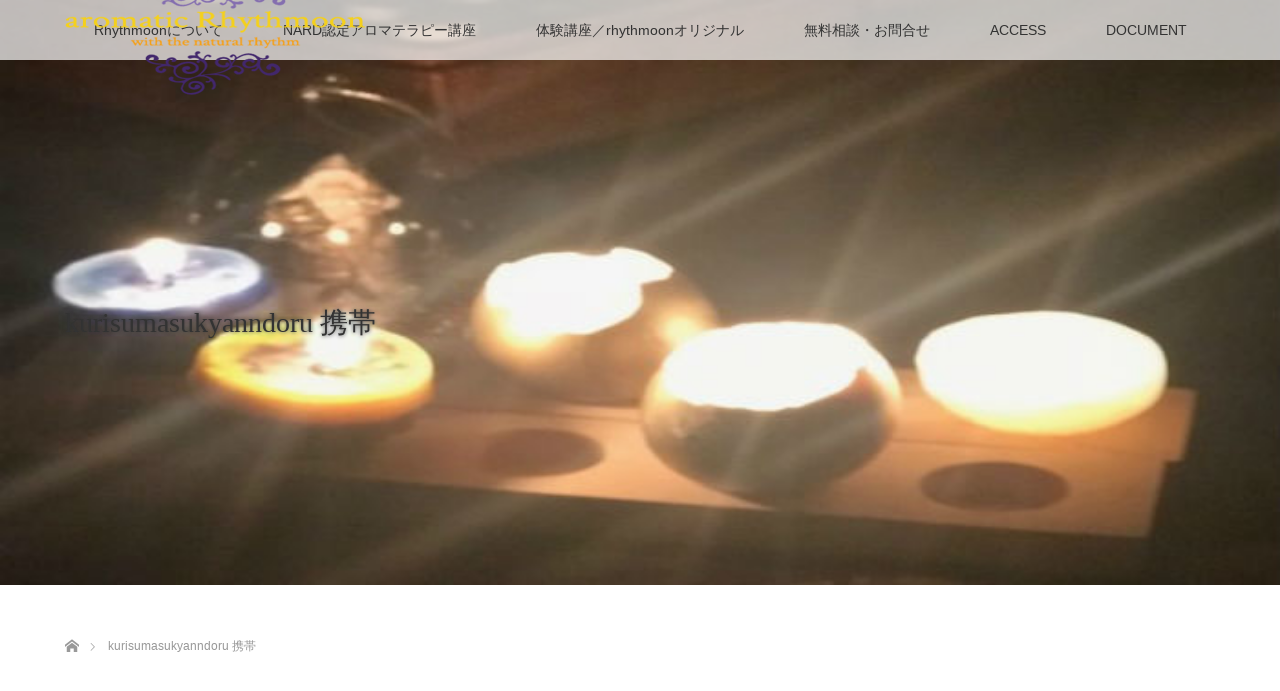

--- FILE ---
content_type: text/html; charset=UTF-8
request_url: https://aromatic-rhythmoon.com/contact/kurisumasukyanndoru-%E6%90%BA%E5%B8%AF/
body_size: 9288
content:
<!DOCTYPE html>
<html class="pc" lang="ja"
	prefix="og: https://ogp.me/ns#" >
<head>
<meta charset="UTF-8">
<!--[if IE]><meta http-equiv="X-UA-Compatible" content="IE=edge"><![endif]-->
<meta name="viewport" content="width=device-width">

<meta name="description" content="...">
<link rel="pingback" href="https://aromatic-rhythmoon.com/xmlrpc.php">

		<!-- All in One SEO 4.0.18 -->
		<title>kurisumasukyanndoru 携帯 | 徳島アロマ教室|ナードジャパン認定校</title>
		<link rel="canonical" href="https://aromatic-rhythmoon.com/contact/kurisumasukyanndoru-%e6%90%ba%e5%b8%af/" />
		<meta property="og:site_name" content="徳島アロマ教室|ナードジャパン認定校 | 徳島津田本町アロマ教室・サロン aromatic Rhythmoon アロマティックリズムーンです。ナードジャパン認定校独自のカリキュラムで 精油を安全かつ適切に使えるようになるコースを開催中。originalミニ講座では1.5時間程であなただけのアロマクラフトを楽しみながら学びます。 お気軽にお問い合わせください。" />
		<meta property="og:type" content="article" />
		<meta property="og:title" content="kurisumasukyanndoru 携帯 | 徳島アロマ教室|ナードジャパン認定校" />
		<meta property="og:url" content="https://aromatic-rhythmoon.com/contact/kurisumasukyanndoru-%e6%90%ba%e5%b8%af/" />
		<meta property="article:published_time" content="2018-01-08T14:13:49Z" />
		<meta property="article:modified_time" content="2018-01-08T14:13:49Z" />
		<meta property="twitter:card" content="summary" />
		<meta property="twitter:domain" content="aromatic-rhythmoon.com" />
		<meta property="twitter:title" content="kurisumasukyanndoru 携帯 | 徳島アロマ教室|ナードジャパン認定校" />
		<script type="application/ld+json" class="aioseo-schema">
			{"@context":"https:\/\/schema.org","@graph":[{"@type":"WebSite","@id":"https:\/\/aromatic-rhythmoon.com\/#website","url":"https:\/\/aromatic-rhythmoon.com\/","name":"\u5fb3\u5cf6\u30a2\u30ed\u30de\u6559\u5ba4|\u30ca\u30fc\u30c9\u30b8\u30e3\u30d1\u30f3\u8a8d\u5b9a\u6821","description":"\u5fb3\u5cf6\u6d25\u7530\u672c\u753a\u30a2\u30ed\u30de\u6559\u5ba4\u30fb\u30b5\u30ed\u30f3 aromatic Rhythmoon \u30a2\u30ed\u30de\u30c6\u30a3\u30c3\u30af\u30ea\u30ba\u30e0\u30fc\u30f3\u3067\u3059\u3002\u30ca\u30fc\u30c9\u30b8\u30e3\u30d1\u30f3\u8a8d\u5b9a\u6821\u72ec\u81ea\u306e\u30ab\u30ea\u30ad\u30e5\u30e9\u30e0\u3067 \u7cbe\u6cb9\u3092\u5b89\u5168\u304b\u3064\u9069\u5207\u306b\u4f7f\u3048\u308b\u3088\u3046\u306b\u306a\u308b\u30b3\u30fc\u30b9\u3092\u958b\u50ac\u4e2d\u3002original\u30df\u30cb\u8b1b\u5ea7\u3067\u306f1.5\u6642\u9593\u7a0b\u3067\u3042\u306a\u305f\u3060\u3051\u306e\u30a2\u30ed\u30de\u30af\u30e9\u30d5\u30c8\u3092\u697d\u3057\u307f\u306a\u304c\u3089\u5b66\u3073\u307e\u3059\u3002 \u304a\u6c17\u8efd\u306b\u304a\u554f\u3044\u5408\u308f\u305b\u304f\u3060\u3055\u3044\u3002","publisher":{"@id":"https:\/\/aromatic-rhythmoon.com\/#organization"}},{"@type":"Organization","@id":"https:\/\/aromatic-rhythmoon.com\/#organization","name":"\u5fb3\u5cf6\u30a2\u30ed\u30de\u6559\u5ba4|\u30ca\u30fc\u30c9\u30b8\u30e3\u30d1\u30f3\u8a8d\u5b9a\u6821","url":"https:\/\/aromatic-rhythmoon.com\/"},{"@type":"BreadcrumbList","@id":"https:\/\/aromatic-rhythmoon.com\/contact\/kurisumasukyanndoru-%e6%90%ba%e5%b8%af\/#breadcrumblist","itemListElement":[{"@type":"ListItem","@id":"https:\/\/aromatic-rhythmoon.com\/#listItem","position":"1","item":{"@id":"https:\/\/aromatic-rhythmoon.com\/#item","name":"\u30db\u30fc\u30e0","description":"\u5fb3\u5cf6\u6d25\u7530\u672c\u753a\u30a2\u30ed\u30de\u6559\u5ba4\u30fb\u30b5\u30ed\u30f3 aromatic Rhythmoon \u30a2\u30ed\u30de\u30c6\u30a3\u30c3\u30af\u30ea\u30ba\u30e0\u30fc\u30f3\u3067\u3059\u3002\u30ca\u30fc\u30c9\u30b8\u30e3\u30d1\u30f3\u8a8d\u5b9a\u6821\u72ec\u81ea\u306e\u30ab\u30ea\u30ad\u30e5\u30e9\u30e0\u3067 \u7cbe\u6cb9\u3092\u5b89\u5168\u304b\u3064\u9069\u5207\u306b\u4f7f\u3048\u308b\u3088\u3046\u306b\u306a\u308b\u30b3\u30fc\u30b9\u3092\u958b\u50ac\u4e2d\u3002original\u30df\u30cb\u8b1b\u5ea7\u3067\u306f1.5\u6642\u9593\u7a0b\u3067\u3042\u306a\u305f\u3060\u3051\u306e\u30a2\u30ed\u30de\u30af\u30e9\u30d5\u30c8\u3092\u697d\u3057\u307f\u306a\u304c\u3089\u5b66\u3073\u307e\u3059\u3002 \u304a\u6c17\u8efd\u306b\u304a\u554f\u3044\u5408\u308f\u305b\u304f\u3060\u3055\u3044\u3002","url":"https:\/\/aromatic-rhythmoon.com\/"},"nextItem":"https:\/\/aromatic-rhythmoon.com\/contact\/kurisumasukyanndoru-%e6%90%ba%e5%b8%af\/#listItem"},{"@type":"ListItem","@id":"https:\/\/aromatic-rhythmoon.com\/contact\/kurisumasukyanndoru-%e6%90%ba%e5%b8%af\/#listItem","position":"2","item":{"@id":"https:\/\/aromatic-rhythmoon.com\/contact\/kurisumasukyanndoru-%e6%90%ba%e5%b8%af\/#item","name":"kurisumasukyanndoru \u643a\u5e2f","url":"https:\/\/aromatic-rhythmoon.com\/contact\/kurisumasukyanndoru-%e6%90%ba%e5%b8%af\/"},"previousItem":"https:\/\/aromatic-rhythmoon.com\/#listItem"}]},{"@type":"Person","@id":"https:\/\/aromatic-rhythmoon.com\/author\/rhythmoon\/#author","url":"https:\/\/aromatic-rhythmoon.com\/author\/rhythmoon\/","name":"rhythmoon","image":{"@type":"ImageObject","@id":"https:\/\/aromatic-rhythmoon.com\/contact\/kurisumasukyanndoru-%e6%90%ba%e5%b8%af\/#authorImage","url":"https:\/\/secure.gravatar.com\/avatar\/e4bf4af925003917aec06e6b2233fc2a4604749b839f24d29a8db1e0879d7b4b?s=96&d=mm&r=g","width":"96","height":"96","caption":"rhythmoon"}},{"@type":"ItemPage","@id":"https:\/\/aromatic-rhythmoon.com\/contact\/kurisumasukyanndoru-%e6%90%ba%e5%b8%af\/#itempage","url":"https:\/\/aromatic-rhythmoon.com\/contact\/kurisumasukyanndoru-%e6%90%ba%e5%b8%af\/","name":"kurisumasukyanndoru \u643a\u5e2f | \u5fb3\u5cf6\u30a2\u30ed\u30de\u6559\u5ba4|\u30ca\u30fc\u30c9\u30b8\u30e3\u30d1\u30f3\u8a8d\u5b9a\u6821","inLanguage":"ja","isPartOf":{"@id":"https:\/\/aromatic-rhythmoon.com\/#website"},"breadcrumb":{"@id":"https:\/\/aromatic-rhythmoon.com\/contact\/kurisumasukyanndoru-%e6%90%ba%e5%b8%af\/#breadcrumblist"},"datePublished":"2018-01-08T14:13:49+09:00","dateModified":"2018-01-08T14:13:49+09:00"}]}
		</script>
		<!-- All in One SEO -->

<link rel="alternate" type="application/rss+xml" title="徳島アロマ教室|ナードジャパン認定校 &raquo; フィード" href="https://aromatic-rhythmoon.com/feed/" />
<link rel="alternate" type="application/rss+xml" title="徳島アロマ教室|ナードジャパン認定校 &raquo; コメントフィード" href="https://aromatic-rhythmoon.com/comments/feed/" />
<link rel="alternate" type="application/rss+xml" title="徳島アロマ教室|ナードジャパン認定校 &raquo; kurisumasukyanndoru 携帯 のコメントのフィード" href="https://aromatic-rhythmoon.com/contact/kurisumasukyanndoru-%e6%90%ba%e5%b8%af/feed/" />
<link rel="alternate" title="oEmbed (JSON)" type="application/json+oembed" href="https://aromatic-rhythmoon.com/wp-json/oembed/1.0/embed?url=https%3A%2F%2Faromatic-rhythmoon.com%2Fcontact%2Fkurisumasukyanndoru-%25e6%2590%25ba%25e5%25b8%25af%2F" />
<link rel="alternate" title="oEmbed (XML)" type="text/xml+oembed" href="https://aromatic-rhythmoon.com/wp-json/oembed/1.0/embed?url=https%3A%2F%2Faromatic-rhythmoon.com%2Fcontact%2Fkurisumasukyanndoru-%25e6%2590%25ba%25e5%25b8%25af%2F&#038;format=xml" />
<!-- This site uses the Google Analytics by ExactMetrics plugin v6.5.1 - Using Analytics tracking - https://www.exactmetrics.com/ -->
<script type="text/javascript" data-cfasync="false">
    (window.gaDevIds=window.gaDevIds||[]).push("dNDMyYj");
	var em_version         = '6.5.1';
	var em_track_user      = true;
	var em_no_track_reason = '';
	
	var disableStr = 'ga-disable-UA-113788020-1';

	/* Function to detect opted out users */
	function __gaTrackerIsOptedOut() {
		return document.cookie.indexOf(disableStr + '=true') > -1;
	}

	/* Disable tracking if the opt-out cookie exists. */
	if ( __gaTrackerIsOptedOut() ) {
		window[disableStr] = true;
	}

	/* Opt-out function */
	function __gaTrackerOptout() {
	  document.cookie = disableStr + '=true; expires=Thu, 31 Dec 2099 23:59:59 UTC; path=/';
	  window[disableStr] = true;
	}

	if ( 'undefined' === typeof gaOptout ) {
		function gaOptout() {
			__gaTrackerOptout();
		}
	}
	
	if ( em_track_user ) {
		(function(i,s,o,g,r,a,m){i['GoogleAnalyticsObject']=r;i[r]=i[r]||function(){
			(i[r].q=i[r].q||[]).push(arguments)},i[r].l=1*new Date();a=s.createElement(o),
			m=s.getElementsByTagName(o)[0];a.async=1;a.src=g;m.parentNode.insertBefore(a,m)
		})(window,document,'script','//www.google-analytics.com/analytics.js','__gaTracker');

window.ga = __gaTracker;		__gaTracker('create', 'UA-113788020-1', 'auto');
		__gaTracker('set', 'forceSSL', true);
		__gaTracker('send','pageview');
		__gaTracker( function() { window.ga = __gaTracker; } );
	} else {
		console.log( "" );
		(function() {
			/* https://developers.google.com/analytics/devguides/collection/analyticsjs/ */
			var noopfn = function() {
				return null;
			};
			var noopnullfn = function() {
				return null;
			};
			var Tracker = function() {
				return null;
			};
			var p = Tracker.prototype;
			p.get = noopfn;
			p.set = noopfn;
			p.send = noopfn;
			var __gaTracker = function() {
				var len = arguments.length;
				if ( len === 0 ) {
					return;
				}
				var f = arguments[len-1];
				if ( typeof f !== 'object' || f === null || typeof f.hitCallback !== 'function' ) {
					console.log( 'Not running function __gaTracker(' + arguments[0] + " ....) because you are not being tracked. " + em_no_track_reason );
					return;
				}
				try {
					f.hitCallback();
				} catch (ex) {

				}
			};
			__gaTracker.create = function() {
				return new Tracker();
			};
			__gaTracker.getByName = noopnullfn;
			__gaTracker.getAll = function() {
				return [];
			};
			__gaTracker.remove = noopfn;
			window['__gaTracker'] = __gaTracker;
			window.ga = __gaTracker;		})();
		}
</script>
<!-- / Google Analytics by ExactMetrics -->
<style id='wp-img-auto-sizes-contain-inline-css' type='text/css'>
img:is([sizes=auto i],[sizes^="auto," i]){contain-intrinsic-size:3000px 1500px}
/*# sourceURL=wp-img-auto-sizes-contain-inline-css */
</style>
<link rel='stylesheet' id='style-css' href='https://aromatic-rhythmoon.com/wp-content/themes/lotus_tcd039/style.css?ver=2.1' type='text/css' media='all' />
<style id='wp-block-library-inline-css' type='text/css'>
:root{--wp-block-synced-color:#7a00df;--wp-block-synced-color--rgb:122,0,223;--wp-bound-block-color:var(--wp-block-synced-color);--wp-editor-canvas-background:#ddd;--wp-admin-theme-color:#007cba;--wp-admin-theme-color--rgb:0,124,186;--wp-admin-theme-color-darker-10:#006ba1;--wp-admin-theme-color-darker-10--rgb:0,107,160.5;--wp-admin-theme-color-darker-20:#005a87;--wp-admin-theme-color-darker-20--rgb:0,90,135;--wp-admin-border-width-focus:2px}@media (min-resolution:192dpi){:root{--wp-admin-border-width-focus:1.5px}}.wp-element-button{cursor:pointer}:root .has-very-light-gray-background-color{background-color:#eee}:root .has-very-dark-gray-background-color{background-color:#313131}:root .has-very-light-gray-color{color:#eee}:root .has-very-dark-gray-color{color:#313131}:root .has-vivid-green-cyan-to-vivid-cyan-blue-gradient-background{background:linear-gradient(135deg,#00d084,#0693e3)}:root .has-purple-crush-gradient-background{background:linear-gradient(135deg,#34e2e4,#4721fb 50%,#ab1dfe)}:root .has-hazy-dawn-gradient-background{background:linear-gradient(135deg,#faaca8,#dad0ec)}:root .has-subdued-olive-gradient-background{background:linear-gradient(135deg,#fafae1,#67a671)}:root .has-atomic-cream-gradient-background{background:linear-gradient(135deg,#fdd79a,#004a59)}:root .has-nightshade-gradient-background{background:linear-gradient(135deg,#330968,#31cdcf)}:root .has-midnight-gradient-background{background:linear-gradient(135deg,#020381,#2874fc)}:root{--wp--preset--font-size--normal:16px;--wp--preset--font-size--huge:42px}.has-regular-font-size{font-size:1em}.has-larger-font-size{font-size:2.625em}.has-normal-font-size{font-size:var(--wp--preset--font-size--normal)}.has-huge-font-size{font-size:var(--wp--preset--font-size--huge)}.has-text-align-center{text-align:center}.has-text-align-left{text-align:left}.has-text-align-right{text-align:right}.has-fit-text{white-space:nowrap!important}#end-resizable-editor-section{display:none}.aligncenter{clear:both}.items-justified-left{justify-content:flex-start}.items-justified-center{justify-content:center}.items-justified-right{justify-content:flex-end}.items-justified-space-between{justify-content:space-between}.screen-reader-text{border:0;clip-path:inset(50%);height:1px;margin:-1px;overflow:hidden;padding:0;position:absolute;width:1px;word-wrap:normal!important}.screen-reader-text:focus{background-color:#ddd;clip-path:none;color:#444;display:block;font-size:1em;height:auto;left:5px;line-height:normal;padding:15px 23px 14px;text-decoration:none;top:5px;width:auto;z-index:100000}html :where(.has-border-color){border-style:solid}html :where([style*=border-top-color]){border-top-style:solid}html :where([style*=border-right-color]){border-right-style:solid}html :where([style*=border-bottom-color]){border-bottom-style:solid}html :where([style*=border-left-color]){border-left-style:solid}html :where([style*=border-width]){border-style:solid}html :where([style*=border-top-width]){border-top-style:solid}html :where([style*=border-right-width]){border-right-style:solid}html :where([style*=border-bottom-width]){border-bottom-style:solid}html :where([style*=border-left-width]){border-left-style:solid}html :where(img[class*=wp-image-]){height:auto;max-width:100%}:where(figure){margin:0 0 1em}html :where(.is-position-sticky){--wp-admin--admin-bar--position-offset:var(--wp-admin--admin-bar--height,0px)}@media screen and (max-width:600px){html :where(.is-position-sticky){--wp-admin--admin-bar--position-offset:0px}}
/*wp_block_styles_on_demand_placeholder:696f634400d6e*/
/*# sourceURL=wp-block-library-inline-css */
</style>
<style id='classic-theme-styles-inline-css' type='text/css'>
/*! This file is auto-generated */
.wp-block-button__link{color:#fff;background-color:#32373c;border-radius:9999px;box-shadow:none;text-decoration:none;padding:calc(.667em + 2px) calc(1.333em + 2px);font-size:1.125em}.wp-block-file__button{background:#32373c;color:#fff;text-decoration:none}
/*# sourceURL=/wp-includes/css/classic-themes.min.css */
</style>
<link rel='stylesheet' id='contact-form-7-css' href='https://aromatic-rhythmoon.com/wp-content/plugins/contact-form-7/includes/css/styles.css?ver=5.3.2' type='text/css' media='all' />
<link rel='stylesheet' id='tcd-maps-css' href='https://aromatic-rhythmoon.com/wp-content/plugins/tcd-google-maps/admin.css?ver=6.9' type='text/css' media='all' />
<link rel='stylesheet' id='exactmetrics-popular-posts-style-css' href='https://aromatic-rhythmoon.com/wp-content/plugins/google-analytics-dashboard-for-wp/assets/css/frontend.min.css?ver=6.5.1' type='text/css' media='all' />
<script type="text/javascript" src="https://aromatic-rhythmoon.com/wp-includes/js/jquery/jquery.min.js?ver=3.7.1" id="jquery-core-js"></script>
<script type="text/javascript" src="https://aromatic-rhythmoon.com/wp-includes/js/jquery/jquery-migrate.min.js?ver=3.4.1" id="jquery-migrate-js"></script>
<script type="text/javascript" id="exactmetrics-frontend-script-js-extra">
/* <![CDATA[ */
var exactmetrics_frontend = {"js_events_tracking":"true","download_extensions":"zip,mp3,mpeg,pdf,docx,pptx,xlsx,rar","inbound_paths":"[{\"path\":\"\\/go\\/\",\"label\":\"affiliate\"},{\"path\":\"\\/recommend\\/\",\"label\":\"affiliate\"}]","home_url":"https://aromatic-rhythmoon.com","hash_tracking":"false"};
//# sourceURL=exactmetrics-frontend-script-js-extra
/* ]]> */
</script>
<script type="text/javascript" src="https://aromatic-rhythmoon.com/wp-content/plugins/google-analytics-dashboard-for-wp/assets/js/frontend.min.js?ver=6.5.1" id="exactmetrics-frontend-script-js"></script>
<link rel="https://api.w.org/" href="https://aromatic-rhythmoon.com/wp-json/" /><link rel="alternate" title="JSON" type="application/json" href="https://aromatic-rhythmoon.com/wp-json/wp/v2/media/480" /><link rel='shortlink' href='https://aromatic-rhythmoon.com/?p=480' />

<link rel="stylesheet" media="screen and (max-width:770px)" href="https://aromatic-rhythmoon.com/wp-content/themes/lotus_tcd039/responsive.css?ver=2.1">
<link rel="stylesheet" href="https://aromatic-rhythmoon.com/wp-content/themes/lotus_tcd039/css/footer-bar.css?ver=2.1">

<script src="https://aromatic-rhythmoon.com/wp-content/themes/lotus_tcd039/js/jquery.easing.1.3.js?ver=2.1"></script>
<script src="https://aromatic-rhythmoon.com/wp-content/themes/lotus_tcd039/js/jscript.js?ver=2.1"></script>
<script src="https://aromatic-rhythmoon.com/wp-content/themes/lotus_tcd039/js/functions.js?ver=2.1"></script>
<script src="https://aromatic-rhythmoon.com/wp-content/themes/lotus_tcd039/js/comment.js?ver=2.1"></script>

<style type="text/css">
body, input, textarea { font-family: Verdana, "ヒラギノ角ゴ ProN W3", "Hiragino Kaku Gothic ProN", "メイリオ", Meiryo, sans-serif; }
.rich_font { font-weight:500; font-family: "Times New Roman" , "游明朝" , "Yu Mincho" , "游明朝体" , "YuMincho" , "ヒラギノ明朝 Pro W3" , "Hiragino Mincho Pro" , "HiraMinProN-W3" , "HGS明朝E" , "ＭＳ Ｐ明朝" , "MS PMincho" , serif; }

body { font-size:15px; }

.pc #header .logo { font-size:21px; }
.mobile #header .logo { font-size:18px; }
.pc #header .desc { font-size:12px; }
#footer_logo .logo { font-size:40px; }
#footer_logo .desc { font-size:12px; }
.pc #header #logo_text_fixed .logo { font-size:21px; }

.index_box_list .image img, #index_blog_list li .image img, #related_post li a.image img, .styled_post_list1 .image img, #recent_news .image img{
  -webkit-transition: all 0.35s ease-in-out; -moz-transition: all 0.35s ease-in-out; transition: all 0.35s ease-in-out;
  -webkit-transform: scale(1); -moz-transform: scale(1); -ms-transform: scale(1); -o-transform: scale(1); transform: scale(1);
  -webkit-backface-visibility:hidden; backface-visibility:hidden;
}
.index_box_list .image a:hover img, #index_blog_list li .image:hover img, #related_post li a.image:hover img, .styled_post_list1 .image:hover img, #recent_news .image:hover img{
 -webkit-transform: scale(1.2); -moz-transform: scale(1.2); -ms-transform: scale(1.2); -o-transform: scale(1.2); transform: scale(1.2);
}

.pc .home #header_top{ background:rgba(255,255,255,1) }
.pc .home #global_menu{ background:rgba(255,255,255,0.7) }
.pc .header_fix #header{ background:rgba(255,255,255,1) }
	.pc .not_home #header{ background:rgba(255,255,255,0.7) }
.pc .not_home.header_fix2 #header{ background:rgba(255,255,255,1) }
.pc #global_menu > ul > li > a{ color:#333333; }

.pc #index_content2 .catchphrase .headline { font-size:50px; }
.pc #index_content2 .catchphrase .desc { font-size:15px; }

#post_title { font-size:30px; }
.post_content { font-size:15px; }

a:hover, #comment_header ul li a:hover, .pc #global_menu > ul > li.active > a, .pc #global_menu li.current-menu-item > a, .pc #global_menu > ul > li > a:hover, #header_logo .logo a:hover, #bread_crumb li.home a:hover:before, #bread_crumb li a:hover,
 .footer_menu li:first-child a, .footer_menu li:only-child a, #previous_next_post a:hover, .color_headline
  { color:#A76ED8; }

.pc #global_menu ul ul a, #return_top a, .next_page_link a:hover, .page_navi a:hover, .collapse_category_list li a:hover .count, .index_archive_link a:hover, .slick-arrow:hover, #header_logo_index .link:hover,
 #previous_next_page a:hover, .page_navi p.back a:hover, .collapse_category_list li a:hover .count, .mobile #global_menu li a:hover,
  #wp-calendar td a:hover, #wp-calendar #prev a:hover, #wp-calendar #next a:hover, .widget_search #search-btn input:hover, .widget_search #searchsubmit:hover, .side_widget.google_search #searchsubmit:hover,
   #submit_comment:hover, #comment_header ul li a:hover, #comment_header ul li.comment_switch_active a, #comment_header #comment_closed p, #post_pagination a:hover, #post_pagination p, a.menu_button:hover, .mobile .footer_menu a:hover, .mobile #footer_menu_bottom li a:hover
    { background-color:#A76ED8; }

.pc #global_menu ul ul a:hover, #return_top a:hover
 { background-color:#832EF2; }

.side_headline, #footer_address, #recent_news .headline, .page_navi span.current
 { background-color:#CDBDF2; }

#index_content1_top
 { background-color:#D1BEF1; }

#comment_textarea textarea:focus, #guest_info input:focus, #comment_header ul li a:hover, #comment_header ul li.comment_switch_active a, #comment_header #comment_closed p
 { border-color:#A76ED8; }

#comment_header ul li.comment_switch_active a:after, #comment_header #comment_closed p:after
 { border-color:#A76ED8 transparent transparent transparent; }

.collapse_category_list li a:before
 { border-color: transparent transparent transparent #A76ED8; }


  #site_loader_spinner { border:4px solid rgba(167,110,216,0.2); border-top-color:#A76ED8; }


</style>


<script type="text/javascript">
jQuery(document).ready(function($){
  $('a').not('a[href^="#"], a[href^="tel"], [href^="javascript:void(0);"], a[target="_blank"]').click(function(){
    var pass = $(this).attr("href");
    $('body').fadeOut();
    setTimeout(function(){
      location.href = pass;
    },300);
    return false;
  });
});
</script>


<style type="text/css"></style><link rel="icon" href="https://aromatic-rhythmoon.com/wp-content/uploads/2017/11/cropped--32x32.png" sizes="32x32" />
<link rel="icon" href="https://aromatic-rhythmoon.com/wp-content/uploads/2017/11/cropped--192x192.png" sizes="192x192" />
<link rel="apple-touch-icon" href="https://aromatic-rhythmoon.com/wp-content/uploads/2017/11/cropped--180x180.png" />
<meta name="msapplication-TileImage" content="https://aromatic-rhythmoon.com/wp-content/uploads/2017/11/cropped--270x270.png" />
</head>
<body id="body" class="attachment wp-singular attachment-template-default attachmentid-480 attachment-jpeg wp-theme-lotus_tcd039 not_home">

<div id="site_loader_overlay">
 <div id="site_loader_spinner"></div>
</div>

 <div id="header">
  <div id="header_top">
   <div id="header_logo">
    <div id="logo_image">
 <h1 class="logo">
  <a href="https://aromatic-rhythmoon.com/" title="徳島アロマ教室|ナードジャパン認定校" data-label="徳島アロマ教室|ナードジャパン認定校"><img class="h_logo" src="https://aromatic-rhythmoon.com/wp-content/uploads/2018/02/ロゴ-トップ・フッター-1.png?1768907588" alt="徳島アロマ教室|ナードジャパン認定校" title="徳島アロマ教室|ナードジャパン認定校" /></a>
 </h1>
</div>
   </div>
  </div><!-- END #header_top -->
    <div id="header_bottom">
   <a href="#" class="menu_button"><span>menu</span></a>
   <div id="logo_image_fixed">
 <p class="logo"><a href="https://aromatic-rhythmoon.com/" title="徳島アロマ教室|ナードジャパン認定校"><img class="s_logo" src="https://aromatic-rhythmoon.com/wp-content/uploads/2018/02/ロゴ-トップ・フッター-1.png?1768907588" alt="徳島アロマ教室|ナードジャパン認定校" title="徳島アロマ教室|ナードジャパン認定校" /></a></p>
</div>
   <div id="global_menu">
    <ul id="menu-%e3%83%8a%e3%83%93%e3%82%b2%e3%83%bc%e3%82%b7%e3%83%a7%e3%83%b3%e3%83%a1%e3%83%8b%e3%83%a5%e3%83%bc" class="menu"><li id="menu-item-134" class="menu-item menu-item-type-post_type menu-item-object-page menu-item-134"><a href="https://aromatic-rhythmoon.com/aboutrhythmoon/">Rhythmoonについて</a></li>
<li id="menu-item-214" class="menu-item menu-item-type-post_type menu-item-object-page menu-item-214"><a href="https://aromatic-rhythmoon.com/nard-lessons/">NARD認定アロマテラピー講座</a></li>
<li id="menu-item-213" class="menu-item menu-item-type-post_type menu-item-object-page menu-item-213"><a href="https://aromatic-rhythmoon.com/mini-lesson/">体験講座／rhythmoonオリジナル</a></li>
<li id="menu-item-136" class="menu-item menu-item-type-post_type menu-item-object-page menu-item-136"><a href="https://aromatic-rhythmoon.com/contact/">無料相談・お問合せ</a></li>
<li id="menu-item-133" class="menu-item menu-item-type-post_type menu-item-object-page menu-item-133"><a href="https://aromatic-rhythmoon.com/access/">ACCESS</a></li>
<li id="menu-item-502" class="menu-item menu-item-type-post_type menu-item-object-page menu-item-has-children menu-item-502"><a href="https://aromatic-rhythmoon.com/document/">DOCUMENT</a>
<ul class="sub-menu">
	<li id="menu-item-765" class="menu-item menu-item-type-taxonomy menu-item-object-category menu-item-765"><a href="https://aromatic-rhythmoon.com/category/adviser-lesson/">アロマアドバイザー講座</a></li>
	<li id="menu-item-488" class="menu-item menu-item-type-taxonomy menu-item-object-category menu-item-488"><a href="https://aromatic-rhythmoon.com/category/mini-lesson/">ミニ講座aroma of life</a></li>
	<li id="menu-item-219" class="menu-item menu-item-type-taxonomy menu-item-object-category menu-item-219"><a href="https://aromatic-rhythmoon.com/category/herb-power/">ハーブの効果</a></li>
	<li id="menu-item-218" class="menu-item menu-item-type-taxonomy menu-item-object-category menu-item-218"><a href="https://aromatic-rhythmoon.com/category/beauty/">美容（skin／hair／facial／Heart）</a></li>
	<li id="menu-item-542" class="menu-item menu-item-type-taxonomy menu-item-object-category menu-item-542"><a href="https://aromatic-rhythmoon.com/category/carrier-oil/">精油・キャリアオイルガイド</a></li>
</ul>
</li>
</ul>   </div>
  </div><!-- END #header_bottom -->
   </div><!-- END #header -->

    
 <div id="main_contents" class="clearfix">

<div id="header_image">
 <div class="image"><img src="https://aromatic-rhythmoon.com/wp-content/uploads/2018/01/kurisumasukyanndoru-携帯-700x320.jpg" title="" alt="" /></div>
 <div class="caption" style="text-shadow:0px 0px 4px #333333; color:#333333; ">
  <h2 class="title rich_font" style="font-size:28px;">kurisumasukyanndoru 携帯</h2>
 </div>
</div>

<div id="bread_crumb">

<ul class="clearfix">
 <li itemscope="itemscope" itemtype="http://data-vocabulary.org/Breadcrumb" class="home"><a itemprop="url" href="https://aromatic-rhythmoon.com/"><span itemprop="title" >ホーム</span></a></li>

 <li class="last">kurisumasukyanndoru 携帯</li>

</ul>
</div>

<div id="main_col" class="clearfix">

  <div id="left_col">
 
 
 <div id="article">

  <div class="post_content clearfix">
   <p class="attachment"><a href='https://aromatic-rhythmoon.com/wp-content/uploads/2018/01/kurisumasukyanndoru-携帯.jpg'><img fetchpriority="high" decoding="async" width="300" height="171" src="https://aromatic-rhythmoon.com/wp-content/uploads/2018/01/kurisumasukyanndoru-携帯-300x171.jpg" class="attachment-medium size-medium" alt="" srcset="https://aromatic-rhythmoon.com/wp-content/uploads/2018/01/kurisumasukyanndoru-携帯-300x171.jpg 300w, https://aromatic-rhythmoon.com/wp-content/uploads/2018/01/kurisumasukyanndoru-携帯.jpg 700w" sizes="(max-width: 300px) 100vw, 300px" /></a></p>
     </div>

 </div><!-- END #article -->

 
  </div><!-- END #left_col -->
 
 
</div><!-- END #main_col -->



 </div><!-- END #main_contents -->

<div id="footer_wrapper">
 <div id="footer_top">
  <div id="footer_top_inner">

   <!-- footer logo -->
   <div id="footer_logo">
    <div class="logo_area">
 <p class="logo"><a href="https://aromatic-rhythmoon.com/" title="徳島アロマ教室|ナードジャパン認定校"><img class="f_logo" src="https://aromatic-rhythmoon.com/wp-content/uploads/2018/02/ロゴ-トップ・フッター.png?1768907588" alt="徳島アロマ教室|ナードジャパン認定校" title="徳島アロマ教室|ナードジャパン認定校" /></a></p>
</div>
   </div>

   <!-- footer menu -->
      <div id="footer_menu" class="clearfix">
        <div id="footer-menu1" class="footer_menu clearfix">
     <ul id="menu-%e3%83%95%e3%83%83%e3%82%bf%e3%83%bc%ef%bc%91" class="menu"><li id="menu-item-154" class="menu-item menu-item-type-post_type menu-item-object-page menu-item-154"><a href="https://aromatic-rhythmoon.com/aboutrhythmoon/">Rhythmoonについて</a></li>
</ul>    </div>
            <div id="footer-menu2" class="footer_menu clearfix">
     <ul id="menu-%e3%83%95%e3%83%83%e3%82%bf%e3%83%bc%ef%bc%92" class="menu"><li id="menu-item-153" class="menu-item menu-item-type-post_type menu-item-object-page menu-item-153"><a href="https://aromatic-rhythmoon.com/nard-lessons/">NARD認定アロマテラピー講座</a></li>
</ul>    </div>
            <div id="footer-menu3" class="footer_menu clearfix">
     <ul id="menu-%e3%83%95%e3%83%83%e3%82%bf%e3%83%bc%ef%bc%93" class="menu"><li id="menu-item-155" class="menu-item menu-item-type-post_type menu-item-object-page menu-item-155"><a href="https://aromatic-rhythmoon.com/mini-lesson/">体験講座／rhythmoonオリジナル</a></li>
</ul>    </div>
            <div id="footer-menu4" class="footer_menu clearfix">
     <ul id="menu-%e3%83%95%e3%83%83%e3%82%bf%e3%83%bc%ef%bc%94" class="menu"><li id="menu-item-156" class="menu-item menu-item-type-post_type menu-item-object-page menu-item-156"><a href="https://aromatic-rhythmoon.com/access/">ACCESS</a></li>
</ul>    </div>
            <div id="footer-menu5" class="footer_menu clearfix">
     <ul id="menu-%e3%83%95%e3%83%83%e3%82%bf%e3%83%bc%ef%bc%95" class="menu"><li id="menu-item-157" class="menu-item menu-item-type-post_type menu-item-object-page menu-item-157"><a href="https://aromatic-rhythmoon.com/contact/">無料相談・お問合せ</a></li>
</ul>    </div>
            <div id="footer-menu6" class="footer_menu clearfix">
         </div>
       </div>
   

  </div><!-- END #footer_top_inner -->
 </div><!-- END #footer_top -->

    <p id="footer_address"><span class="mr10">aromatic Rhythmoon</span>〒770-8003 徳島市津田本町2丁目1番18号 atelier serendip 2nd-floor<span class="ml10"></span></p>
   
 <div id="footer_bottom">
  <div id="footer_bottom_inner" class="clearfix">
   <!-- social button -->
      <ul class="clearfix" id="footer_social_link">
            <li class="facebook"><a class="target_blank" href="https://www.facebook.com/AromaticRhythmoon/">Facebook</a></li>
            <li class="insta"><a class="target_blank" href="https://www.instagram.com/rhythmoon_miwa/">Instagram</a></li>
                        <li class="rss"><a class="target_blank" href="https://aromatic-rhythmoon.com/feed/">RSS</a></li>
       </ul>
      <p id="copyright">Copyright &copy;&nbsp; <a href="https://aromatic-rhythmoon.com/">徳島アロマ教室|ナードジャパン認定校</a></p>

  </div><!-- END #footer_bottom_inner -->
 </div><!-- END #footer_bottom -->
</div><!-- /footer_wrapper -->


 <div id="return_top">
  <a href="#body"><span>PAGE TOP</span></a>
 </div>


 <script>

 jQuery(window).bind("unload",function(){});

 jQuery(document).ready(function($){

  function after_load() {
   $('#site_loader_spinner').delay(300).addClass('fade_out');
   $('#site_loader_overlay').delay(600).addClass('fade_out');
   $('#site_loader_spinner').delay(600).fadeOut(100);
   $('#site_loader_overlay').delay(900).fadeOut(100);
        }


  $(window).load(function () {
    after_load();
  });
 
  $(function(){
    setTimeout(function(){
      if( $('#site_loader_overlay').is(':visible') ) {
        after_load();
      }
    }, 6000);
  });

 });
 </script>

 

<script type="speculationrules">
{"prefetch":[{"source":"document","where":{"and":[{"href_matches":"/*"},{"not":{"href_matches":["/wp-*.php","/wp-admin/*","/wp-content/uploads/*","/wp-content/*","/wp-content/plugins/*","/wp-content/themes/lotus_tcd039/*","/*\\?(.+)"]}},{"not":{"selector_matches":"a[rel~=\"nofollow\"]"}},{"not":{"selector_matches":".no-prefetch, .no-prefetch a"}}]},"eagerness":"conservative"}]}
</script>
<script type="text/javascript" src="https://aromatic-rhythmoon.com/wp-includes/js/comment-reply.min.js?ver=6.9" id="comment-reply-js" async="async" data-wp-strategy="async" fetchpriority="low"></script>
<script type="text/javascript" id="contact-form-7-js-extra">
/* <![CDATA[ */
var wpcf7 = {"apiSettings":{"root":"https://aromatic-rhythmoon.com/wp-json/contact-form-7/v1","namespace":"contact-form-7/v1"}};
//# sourceURL=contact-form-7-js-extra
/* ]]> */
</script>
<script type="text/javascript" src="https://aromatic-rhythmoon.com/wp-content/plugins/contact-form-7/includes/js/scripts.js?ver=5.3.2" id="contact-form-7-js"></script>
</body>
</html>

--- FILE ---
content_type: text/plain
request_url: https://www.google-analytics.com/j/collect?v=1&_v=j102&a=1685845622&t=pageview&_s=1&dl=https%3A%2F%2Faromatic-rhythmoon.com%2Fcontact%2Fkurisumasukyanndoru-%25E6%2590%25BA%25E5%25B8%25AF%2F&ul=en-us%40posix&dt=kurisumasukyanndoru%20%E6%90%BA%E5%B8%AF%20%7C%20%E5%BE%B3%E5%B3%B6%E3%82%A2%E3%83%AD%E3%83%9E%E6%95%99%E5%AE%A4%7C%E3%83%8A%E3%83%BC%E3%83%89%E3%82%B8%E3%83%A3%E3%83%91%E3%83%B3%E8%AA%8D%E5%AE%9A%E6%A0%A1&sr=1280x720&vp=1280x720&_u=YEBAAUABCAAAACAAI~&jid=241086574&gjid=1845663751&cid=198463224.1768907589&tid=UA-113788020-1&_gid=1422912572.1768907589&_r=1&_slc=1&did=dNDMyYj&z=426074661
body_size: -453
content:
2,cG-N5SPDWERS6